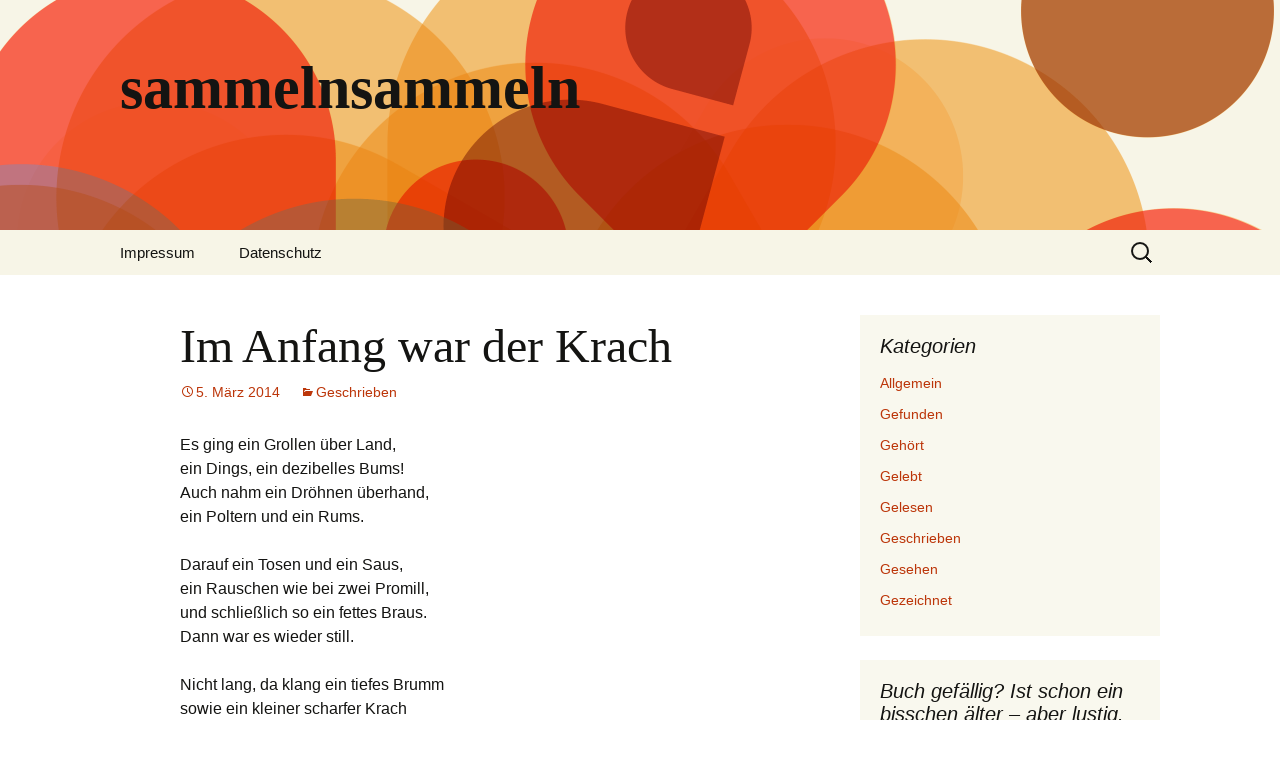

--- FILE ---
content_type: text/html; charset=UTF-8
request_url: https://www.sammelnsammeln.de/2014/03/05/im-anfang-war-der-krach/
body_size: 43744
content:
<!DOCTYPE html>
<!--[if IE 7]>
<html class="ie ie7" lang="de">
<![endif]-->
<!--[if IE 8]>
<html class="ie ie8" lang="de">
<![endif]-->
<!--[if !(IE 7) & !(IE 8)]><!-->
<html lang="de">
<!--<![endif]-->
<head>
	<meta charset="UTF-8">
	<meta name="viewport" content="width=device-width">
	<title>Im Anfang war der Krach | sammelnsammeln</title>
	<link rel="profile" href="https://gmpg.org/xfn/11">
	<link rel="pingback" href="https://www.sammelnsammeln.de/xmlrpc.php">
	<!--[if lt IE 9]>
	<script src="https://www.sammelnsammeln.de/wp-content/themes/twentythirteen/js/html5.js?ver=3.7.0"></script>
	<![endif]-->
	<meta name='robots' content='max-image-preview:large' />
	<style>img:is([sizes="auto" i], [sizes^="auto," i]) { contain-intrinsic-size: 3000px 1500px }</style>
	

<link rel="alternate" type="application/rss+xml" title="sammelnsammeln &raquo; Feed" href="https://www.sammelnsammeln.de/feed/" />
<link rel="alternate" type="application/rss+xml" title="sammelnsammeln &raquo; Kommentar-Feed" href="https://www.sammelnsammeln.de/comments/feed/" />
<link rel="alternate" type="application/rss+xml" title="sammelnsammeln &raquo; Kommentar-Feed zu Im Anfang war der Krach" href="https://www.sammelnsammeln.de/2014/03/05/im-anfang-war-der-krach/feed/" />
<script>
window._wpemojiSettings = {"baseUrl":"https:\/\/s.w.org\/images\/core\/emoji\/15.0.3\/72x72\/","ext":".png","svgUrl":"https:\/\/s.w.org\/images\/core\/emoji\/15.0.3\/svg\/","svgExt":".svg","source":{"concatemoji":"https:\/\/www.sammelnsammeln.de\/wp-includes\/js\/wp-emoji-release.min.js?ver=6.7.4"}};
/*! This file is auto-generated */
!function(i,n){var o,s,e;function c(e){try{var t={supportTests:e,timestamp:(new Date).valueOf()};sessionStorage.setItem(o,JSON.stringify(t))}catch(e){}}function p(e,t,n){e.clearRect(0,0,e.canvas.width,e.canvas.height),e.fillText(t,0,0);var t=new Uint32Array(e.getImageData(0,0,e.canvas.width,e.canvas.height).data),r=(e.clearRect(0,0,e.canvas.width,e.canvas.height),e.fillText(n,0,0),new Uint32Array(e.getImageData(0,0,e.canvas.width,e.canvas.height).data));return t.every(function(e,t){return e===r[t]})}function u(e,t,n){switch(t){case"flag":return n(e,"\ud83c\udff3\ufe0f\u200d\u26a7\ufe0f","\ud83c\udff3\ufe0f\u200b\u26a7\ufe0f")?!1:!n(e,"\ud83c\uddfa\ud83c\uddf3","\ud83c\uddfa\u200b\ud83c\uddf3")&&!n(e,"\ud83c\udff4\udb40\udc67\udb40\udc62\udb40\udc65\udb40\udc6e\udb40\udc67\udb40\udc7f","\ud83c\udff4\u200b\udb40\udc67\u200b\udb40\udc62\u200b\udb40\udc65\u200b\udb40\udc6e\u200b\udb40\udc67\u200b\udb40\udc7f");case"emoji":return!n(e,"\ud83d\udc26\u200d\u2b1b","\ud83d\udc26\u200b\u2b1b")}return!1}function f(e,t,n){var r="undefined"!=typeof WorkerGlobalScope&&self instanceof WorkerGlobalScope?new OffscreenCanvas(300,150):i.createElement("canvas"),a=r.getContext("2d",{willReadFrequently:!0}),o=(a.textBaseline="top",a.font="600 32px Arial",{});return e.forEach(function(e){o[e]=t(a,e,n)}),o}function t(e){var t=i.createElement("script");t.src=e,t.defer=!0,i.head.appendChild(t)}"undefined"!=typeof Promise&&(o="wpEmojiSettingsSupports",s=["flag","emoji"],n.supports={everything:!0,everythingExceptFlag:!0},e=new Promise(function(e){i.addEventListener("DOMContentLoaded",e,{once:!0})}),new Promise(function(t){var n=function(){try{var e=JSON.parse(sessionStorage.getItem(o));if("object"==typeof e&&"number"==typeof e.timestamp&&(new Date).valueOf()<e.timestamp+604800&&"object"==typeof e.supportTests)return e.supportTests}catch(e){}return null}();if(!n){if("undefined"!=typeof Worker&&"undefined"!=typeof OffscreenCanvas&&"undefined"!=typeof URL&&URL.createObjectURL&&"undefined"!=typeof Blob)try{var e="postMessage("+f.toString()+"("+[JSON.stringify(s),u.toString(),p.toString()].join(",")+"));",r=new Blob([e],{type:"text/javascript"}),a=new Worker(URL.createObjectURL(r),{name:"wpTestEmojiSupports"});return void(a.onmessage=function(e){c(n=e.data),a.terminate(),t(n)})}catch(e){}c(n=f(s,u,p))}t(n)}).then(function(e){for(var t in e)n.supports[t]=e[t],n.supports.everything=n.supports.everything&&n.supports[t],"flag"!==t&&(n.supports.everythingExceptFlag=n.supports.everythingExceptFlag&&n.supports[t]);n.supports.everythingExceptFlag=n.supports.everythingExceptFlag&&!n.supports.flag,n.DOMReady=!1,n.readyCallback=function(){n.DOMReady=!0}}).then(function(){return e}).then(function(){var e;n.supports.everything||(n.readyCallback(),(e=n.source||{}).concatemoji?t(e.concatemoji):e.wpemoji&&e.twemoji&&(t(e.twemoji),t(e.wpemoji)))}))}((window,document),window._wpemojiSettings);
</script>
<style id='wp-emoji-styles-inline-css'>

	img.wp-smiley, img.emoji {
		display: inline !important;
		border: none !important;
		box-shadow: none !important;
		height: 1em !important;
		width: 1em !important;
		margin: 0 0.07em !important;
		vertical-align: -0.1em !important;
		background: none !important;
		padding: 0 !important;
	}
</style>
<link rel='stylesheet' id='wp-block-library-css' href='https://www.sammelnsammeln.de/wp-includes/css/dist/block-library/style.min.css?ver=6.7.4' media='all' />
<style id='wp-block-library-theme-inline-css'>
.wp-block-audio :where(figcaption){color:#555;font-size:13px;text-align:center}.is-dark-theme .wp-block-audio :where(figcaption){color:#ffffffa6}.wp-block-audio{margin:0 0 1em}.wp-block-code{border:1px solid #ccc;border-radius:4px;font-family:Menlo,Consolas,monaco,monospace;padding:.8em 1em}.wp-block-embed :where(figcaption){color:#555;font-size:13px;text-align:center}.is-dark-theme .wp-block-embed :where(figcaption){color:#ffffffa6}.wp-block-embed{margin:0 0 1em}.blocks-gallery-caption{color:#555;font-size:13px;text-align:center}.is-dark-theme .blocks-gallery-caption{color:#ffffffa6}:root :where(.wp-block-image figcaption){color:#555;font-size:13px;text-align:center}.is-dark-theme :root :where(.wp-block-image figcaption){color:#ffffffa6}.wp-block-image{margin:0 0 1em}.wp-block-pullquote{border-bottom:4px solid;border-top:4px solid;color:currentColor;margin-bottom:1.75em}.wp-block-pullquote cite,.wp-block-pullquote footer,.wp-block-pullquote__citation{color:currentColor;font-size:.8125em;font-style:normal;text-transform:uppercase}.wp-block-quote{border-left:.25em solid;margin:0 0 1.75em;padding-left:1em}.wp-block-quote cite,.wp-block-quote footer{color:currentColor;font-size:.8125em;font-style:normal;position:relative}.wp-block-quote:where(.has-text-align-right){border-left:none;border-right:.25em solid;padding-left:0;padding-right:1em}.wp-block-quote:where(.has-text-align-center){border:none;padding-left:0}.wp-block-quote.is-large,.wp-block-quote.is-style-large,.wp-block-quote:where(.is-style-plain){border:none}.wp-block-search .wp-block-search__label{font-weight:700}.wp-block-search__button{border:1px solid #ccc;padding:.375em .625em}:where(.wp-block-group.has-background){padding:1.25em 2.375em}.wp-block-separator.has-css-opacity{opacity:.4}.wp-block-separator{border:none;border-bottom:2px solid;margin-left:auto;margin-right:auto}.wp-block-separator.has-alpha-channel-opacity{opacity:1}.wp-block-separator:not(.is-style-wide):not(.is-style-dots){width:100px}.wp-block-separator.has-background:not(.is-style-dots){border-bottom:none;height:1px}.wp-block-separator.has-background:not(.is-style-wide):not(.is-style-dots){height:2px}.wp-block-table{margin:0 0 1em}.wp-block-table td,.wp-block-table th{word-break:normal}.wp-block-table :where(figcaption){color:#555;font-size:13px;text-align:center}.is-dark-theme .wp-block-table :where(figcaption){color:#ffffffa6}.wp-block-video :where(figcaption){color:#555;font-size:13px;text-align:center}.is-dark-theme .wp-block-video :where(figcaption){color:#ffffffa6}.wp-block-video{margin:0 0 1em}:root :where(.wp-block-template-part.has-background){margin-bottom:0;margin-top:0;padding:1.25em 2.375em}
</style>
<style id='classic-theme-styles-inline-css'>
/*! This file is auto-generated */
.wp-block-button__link{color:#fff;background-color:#32373c;border-radius:9999px;box-shadow:none;text-decoration:none;padding:calc(.667em + 2px) calc(1.333em + 2px);font-size:1.125em}.wp-block-file__button{background:#32373c;color:#fff;text-decoration:none}
</style>
<style id='global-styles-inline-css'>
:root{--wp--preset--aspect-ratio--square: 1;--wp--preset--aspect-ratio--4-3: 4/3;--wp--preset--aspect-ratio--3-4: 3/4;--wp--preset--aspect-ratio--3-2: 3/2;--wp--preset--aspect-ratio--2-3: 2/3;--wp--preset--aspect-ratio--16-9: 16/9;--wp--preset--aspect-ratio--9-16: 9/16;--wp--preset--color--black: #000000;--wp--preset--color--cyan-bluish-gray: #abb8c3;--wp--preset--color--white: #fff;--wp--preset--color--pale-pink: #f78da7;--wp--preset--color--vivid-red: #cf2e2e;--wp--preset--color--luminous-vivid-orange: #ff6900;--wp--preset--color--luminous-vivid-amber: #fcb900;--wp--preset--color--light-green-cyan: #7bdcb5;--wp--preset--color--vivid-green-cyan: #00d084;--wp--preset--color--pale-cyan-blue: #8ed1fc;--wp--preset--color--vivid-cyan-blue: #0693e3;--wp--preset--color--vivid-purple: #9b51e0;--wp--preset--color--dark-gray: #141412;--wp--preset--color--red: #bc360a;--wp--preset--color--medium-orange: #db572f;--wp--preset--color--light-orange: #ea9629;--wp--preset--color--yellow: #fbca3c;--wp--preset--color--dark-brown: #220e10;--wp--preset--color--medium-brown: #722d19;--wp--preset--color--light-brown: #eadaa6;--wp--preset--color--beige: #e8e5ce;--wp--preset--color--off-white: #f7f5e7;--wp--preset--gradient--vivid-cyan-blue-to-vivid-purple: linear-gradient(135deg,rgba(6,147,227,1) 0%,rgb(155,81,224) 100%);--wp--preset--gradient--light-green-cyan-to-vivid-green-cyan: linear-gradient(135deg,rgb(122,220,180) 0%,rgb(0,208,130) 100%);--wp--preset--gradient--luminous-vivid-amber-to-luminous-vivid-orange: linear-gradient(135deg,rgba(252,185,0,1) 0%,rgba(255,105,0,1) 100%);--wp--preset--gradient--luminous-vivid-orange-to-vivid-red: linear-gradient(135deg,rgba(255,105,0,1) 0%,rgb(207,46,46) 100%);--wp--preset--gradient--very-light-gray-to-cyan-bluish-gray: linear-gradient(135deg,rgb(238,238,238) 0%,rgb(169,184,195) 100%);--wp--preset--gradient--cool-to-warm-spectrum: linear-gradient(135deg,rgb(74,234,220) 0%,rgb(151,120,209) 20%,rgb(207,42,186) 40%,rgb(238,44,130) 60%,rgb(251,105,98) 80%,rgb(254,248,76) 100%);--wp--preset--gradient--blush-light-purple: linear-gradient(135deg,rgb(255,206,236) 0%,rgb(152,150,240) 100%);--wp--preset--gradient--blush-bordeaux: linear-gradient(135deg,rgb(254,205,165) 0%,rgb(254,45,45) 50%,rgb(107,0,62) 100%);--wp--preset--gradient--luminous-dusk: linear-gradient(135deg,rgb(255,203,112) 0%,rgb(199,81,192) 50%,rgb(65,88,208) 100%);--wp--preset--gradient--pale-ocean: linear-gradient(135deg,rgb(255,245,203) 0%,rgb(182,227,212) 50%,rgb(51,167,181) 100%);--wp--preset--gradient--electric-grass: linear-gradient(135deg,rgb(202,248,128) 0%,rgb(113,206,126) 100%);--wp--preset--gradient--midnight: linear-gradient(135deg,rgb(2,3,129) 0%,rgb(40,116,252) 100%);--wp--preset--gradient--autumn-brown: linear-gradient(135deg, rgba(226,45,15,1) 0%, rgba(158,25,13,1) 100%);--wp--preset--gradient--sunset-yellow: linear-gradient(135deg, rgba(233,139,41,1) 0%, rgba(238,179,95,1) 100%);--wp--preset--gradient--light-sky: linear-gradient(135deg,rgba(228,228,228,1.0) 0%,rgba(208,225,252,1.0) 100%);--wp--preset--gradient--dark-sky: linear-gradient(135deg,rgba(0,0,0,1.0) 0%,rgba(56,61,69,1.0) 100%);--wp--preset--font-size--small: 13px;--wp--preset--font-size--medium: 20px;--wp--preset--font-size--large: 36px;--wp--preset--font-size--x-large: 42px;--wp--preset--spacing--20: 0.44rem;--wp--preset--spacing--30: 0.67rem;--wp--preset--spacing--40: 1rem;--wp--preset--spacing--50: 1.5rem;--wp--preset--spacing--60: 2.25rem;--wp--preset--spacing--70: 3.38rem;--wp--preset--spacing--80: 5.06rem;--wp--preset--shadow--natural: 6px 6px 9px rgba(0, 0, 0, 0.2);--wp--preset--shadow--deep: 12px 12px 50px rgba(0, 0, 0, 0.4);--wp--preset--shadow--sharp: 6px 6px 0px rgba(0, 0, 0, 0.2);--wp--preset--shadow--outlined: 6px 6px 0px -3px rgba(255, 255, 255, 1), 6px 6px rgba(0, 0, 0, 1);--wp--preset--shadow--crisp: 6px 6px 0px rgba(0, 0, 0, 1);}:where(.is-layout-flex){gap: 0.5em;}:where(.is-layout-grid){gap: 0.5em;}body .is-layout-flex{display: flex;}.is-layout-flex{flex-wrap: wrap;align-items: center;}.is-layout-flex > :is(*, div){margin: 0;}body .is-layout-grid{display: grid;}.is-layout-grid > :is(*, div){margin: 0;}:where(.wp-block-columns.is-layout-flex){gap: 2em;}:where(.wp-block-columns.is-layout-grid){gap: 2em;}:where(.wp-block-post-template.is-layout-flex){gap: 1.25em;}:where(.wp-block-post-template.is-layout-grid){gap: 1.25em;}.has-black-color{color: var(--wp--preset--color--black) !important;}.has-cyan-bluish-gray-color{color: var(--wp--preset--color--cyan-bluish-gray) !important;}.has-white-color{color: var(--wp--preset--color--white) !important;}.has-pale-pink-color{color: var(--wp--preset--color--pale-pink) !important;}.has-vivid-red-color{color: var(--wp--preset--color--vivid-red) !important;}.has-luminous-vivid-orange-color{color: var(--wp--preset--color--luminous-vivid-orange) !important;}.has-luminous-vivid-amber-color{color: var(--wp--preset--color--luminous-vivid-amber) !important;}.has-light-green-cyan-color{color: var(--wp--preset--color--light-green-cyan) !important;}.has-vivid-green-cyan-color{color: var(--wp--preset--color--vivid-green-cyan) !important;}.has-pale-cyan-blue-color{color: var(--wp--preset--color--pale-cyan-blue) !important;}.has-vivid-cyan-blue-color{color: var(--wp--preset--color--vivid-cyan-blue) !important;}.has-vivid-purple-color{color: var(--wp--preset--color--vivid-purple) !important;}.has-black-background-color{background-color: var(--wp--preset--color--black) !important;}.has-cyan-bluish-gray-background-color{background-color: var(--wp--preset--color--cyan-bluish-gray) !important;}.has-white-background-color{background-color: var(--wp--preset--color--white) !important;}.has-pale-pink-background-color{background-color: var(--wp--preset--color--pale-pink) !important;}.has-vivid-red-background-color{background-color: var(--wp--preset--color--vivid-red) !important;}.has-luminous-vivid-orange-background-color{background-color: var(--wp--preset--color--luminous-vivid-orange) !important;}.has-luminous-vivid-amber-background-color{background-color: var(--wp--preset--color--luminous-vivid-amber) !important;}.has-light-green-cyan-background-color{background-color: var(--wp--preset--color--light-green-cyan) !important;}.has-vivid-green-cyan-background-color{background-color: var(--wp--preset--color--vivid-green-cyan) !important;}.has-pale-cyan-blue-background-color{background-color: var(--wp--preset--color--pale-cyan-blue) !important;}.has-vivid-cyan-blue-background-color{background-color: var(--wp--preset--color--vivid-cyan-blue) !important;}.has-vivid-purple-background-color{background-color: var(--wp--preset--color--vivid-purple) !important;}.has-black-border-color{border-color: var(--wp--preset--color--black) !important;}.has-cyan-bluish-gray-border-color{border-color: var(--wp--preset--color--cyan-bluish-gray) !important;}.has-white-border-color{border-color: var(--wp--preset--color--white) !important;}.has-pale-pink-border-color{border-color: var(--wp--preset--color--pale-pink) !important;}.has-vivid-red-border-color{border-color: var(--wp--preset--color--vivid-red) !important;}.has-luminous-vivid-orange-border-color{border-color: var(--wp--preset--color--luminous-vivid-orange) !important;}.has-luminous-vivid-amber-border-color{border-color: var(--wp--preset--color--luminous-vivid-amber) !important;}.has-light-green-cyan-border-color{border-color: var(--wp--preset--color--light-green-cyan) !important;}.has-vivid-green-cyan-border-color{border-color: var(--wp--preset--color--vivid-green-cyan) !important;}.has-pale-cyan-blue-border-color{border-color: var(--wp--preset--color--pale-cyan-blue) !important;}.has-vivid-cyan-blue-border-color{border-color: var(--wp--preset--color--vivid-cyan-blue) !important;}.has-vivid-purple-border-color{border-color: var(--wp--preset--color--vivid-purple) !important;}.has-vivid-cyan-blue-to-vivid-purple-gradient-background{background: var(--wp--preset--gradient--vivid-cyan-blue-to-vivid-purple) !important;}.has-light-green-cyan-to-vivid-green-cyan-gradient-background{background: var(--wp--preset--gradient--light-green-cyan-to-vivid-green-cyan) !important;}.has-luminous-vivid-amber-to-luminous-vivid-orange-gradient-background{background: var(--wp--preset--gradient--luminous-vivid-amber-to-luminous-vivid-orange) !important;}.has-luminous-vivid-orange-to-vivid-red-gradient-background{background: var(--wp--preset--gradient--luminous-vivid-orange-to-vivid-red) !important;}.has-very-light-gray-to-cyan-bluish-gray-gradient-background{background: var(--wp--preset--gradient--very-light-gray-to-cyan-bluish-gray) !important;}.has-cool-to-warm-spectrum-gradient-background{background: var(--wp--preset--gradient--cool-to-warm-spectrum) !important;}.has-blush-light-purple-gradient-background{background: var(--wp--preset--gradient--blush-light-purple) !important;}.has-blush-bordeaux-gradient-background{background: var(--wp--preset--gradient--blush-bordeaux) !important;}.has-luminous-dusk-gradient-background{background: var(--wp--preset--gradient--luminous-dusk) !important;}.has-pale-ocean-gradient-background{background: var(--wp--preset--gradient--pale-ocean) !important;}.has-electric-grass-gradient-background{background: var(--wp--preset--gradient--electric-grass) !important;}.has-midnight-gradient-background{background: var(--wp--preset--gradient--midnight) !important;}.has-small-font-size{font-size: var(--wp--preset--font-size--small) !important;}.has-medium-font-size{font-size: var(--wp--preset--font-size--medium) !important;}.has-large-font-size{font-size: var(--wp--preset--font-size--large) !important;}.has-x-large-font-size{font-size: var(--wp--preset--font-size--x-large) !important;}
:where(.wp-block-post-template.is-layout-flex){gap: 1.25em;}:where(.wp-block-post-template.is-layout-grid){gap: 1.25em;}
:where(.wp-block-columns.is-layout-flex){gap: 2em;}:where(.wp-block-columns.is-layout-grid){gap: 2em;}
:root :where(.wp-block-pullquote){font-size: 1.5em;line-height: 1.6;}
</style>
<link rel='stylesheet' id='twentythirteen-fonts-css' href='//www.sammelnsammeln.de/wp-content/uploads/omgf/twentythirteen-fonts/twentythirteen-fonts.css?ver=1668601787' media='all' />
<link rel='stylesheet' id='genericons-css' href='https://www.sammelnsammeln.de/wp-content/themes/twentythirteen/genericons/genericons.css?ver=3.0.3' media='all' />
<link rel='stylesheet' id='twentythirteen-style-css' href='https://www.sammelnsammeln.de/wp-content/themes/twentythirteen/style.css?ver=20221101' media='all' />
<link rel='stylesheet' id='twentythirteen-block-style-css' href='https://www.sammelnsammeln.de/wp-content/themes/twentythirteen/css/blocks.css?ver=20210622' media='all' />
<!--[if lt IE 9]>
<link rel='stylesheet' id='twentythirteen-ie-css' href='https://www.sammelnsammeln.de/wp-content/themes/twentythirteen/css/ie.css?ver=20150214' media='all' />
<![endif]-->
<script src="https://www.sammelnsammeln.de/wp-includes/js/jquery/jquery.min.js?ver=3.7.1" id="jquery-core-js"></script>
<script src="https://www.sammelnsammeln.de/wp-includes/js/jquery/jquery-migrate.min.js?ver=3.4.1" id="jquery-migrate-js"></script>
<link rel="https://api.w.org/" href="https://www.sammelnsammeln.de/wp-json/" /><link rel="alternate" title="JSON" type="application/json" href="https://www.sammelnsammeln.de/wp-json/wp/v2/posts/4476" /><link rel="EditURI" type="application/rsd+xml" title="RSD" href="https://www.sammelnsammeln.de/xmlrpc.php?rsd" />
<meta name="generator" content="WordPress 6.7.4" />
<link rel="canonical" href="https://www.sammelnsammeln.de/2014/03/05/im-anfang-war-der-krach/" />
<link rel='shortlink' href='https://www.sammelnsammeln.de/?p=4476' />
<link rel="alternate" title="oEmbed (JSON)" type="application/json+oembed" href="https://www.sammelnsammeln.de/wp-json/oembed/1.0/embed?url=https%3A%2F%2Fwww.sammelnsammeln.de%2F2014%2F03%2F05%2Fim-anfang-war-der-krach%2F" />
<link rel="alternate" title="oEmbed (XML)" type="text/xml+oembed" href="https://www.sammelnsammeln.de/wp-json/oembed/1.0/embed?url=https%3A%2F%2Fwww.sammelnsammeln.de%2F2014%2F03%2F05%2Fim-anfang-war-der-krach%2F&#038;format=xml" />
<style>.recentcomments a{display:inline !important;padding:0 !important;margin:0 !important;}</style>	<style type="text/css" id="twentythirteen-header-css">
		.site-header {
		background: url(https://www.sammelnsammeln.de/wp-content/themes/twentythirteen/images/headers/circle.png) no-repeat scroll top;
		background-size: 1600px auto;
	}
	@media (max-width: 767px) {
		.site-header {
			background-size: 768px auto;
		}
	}
	@media (max-width: 359px) {
		.site-header {
			background-size: 360px auto;
		}
	}
			</style>
	</head>

<body class="post-template-default single single-post postid-4476 single-format-standard wp-embed-responsive single-author sidebar">
		<div id="page" class="hfeed site">
		<header id="masthead" class="site-header">
			<a class="home-link" href="https://www.sammelnsammeln.de/" title="sammelnsammeln" rel="home">
				<h1 class="site-title">sammelnsammeln</h1>
				<h2 class="site-description"></h2>
			</a>

			<div id="navbar" class="navbar">
				<nav id="site-navigation" class="navigation main-navigation">
					<button class="menu-toggle">Menü</button>
					<a class="screen-reader-text skip-link" href="#content" title="Zum Inhalt springen">Zum Inhalt springen</a>
					<div id="primary-menu" class="nav-menu"><ul>
<li class="page_item page-item-9"><a href="https://www.sammelnsammeln.de/eine-seite/">Impressum</a></li>
<li class="page_item page-item-5313"><a href="https://www.sammelnsammeln.de/datenschutzerklaerung/">Datenschutz</a></li>
</ul></div>
					<form role="search" method="get" class="search-form" action="https://www.sammelnsammeln.de/">
				<label>
					<span class="screen-reader-text">Suche nach:</span>
					<input type="search" class="search-field" placeholder="Suchen …" value="" name="s" />
				</label>
				<input type="submit" class="search-submit" value="Suchen" />
			</form>				</nav><!-- #site-navigation -->
			</div><!-- #navbar -->
		</header><!-- #masthead -->

		<div id="main" class="site-main">

	<div id="primary" class="content-area">
		<div id="content" class="site-content" role="main">

			
				
<article id="post-4476" class="post-4476 post type-post status-publish format-standard hentry category-geschrieben">
	<header class="entry-header">
		
				<h1 class="entry-title">Im Anfang war der Krach</h1>
		
		<div class="entry-meta">
			<span class="date"><a href="https://www.sammelnsammeln.de/2014/03/05/im-anfang-war-der-krach/" title="Permalink zu Im Anfang war der Krach" rel="bookmark"><time class="entry-date" datetime="2014-03-05T14:25:19+01:00">5. März 2014</time></a></span><span class="categories-links"><a href="https://www.sammelnsammeln.de/category/geschrieben/" rel="category tag">Geschrieben</a></span><span class="author vcard"><a class="url fn n" href="https://www.sammelnsammeln.de/author/panne/" title="Alle Beiträge von panne anzeigen" rel="author">panne</a></span>					</div><!-- .entry-meta -->
	</header><!-- .entry-header -->

		<div class="entry-content">
		<p>Es ging ein Grollen über Land,<br />
ein Dings, ein dezibelles Bums!<br />
Auch nahm ein Dröhnen überhand,<br />
ein Poltern und ein Rums.</p>
<p>Darauf ein Tosen und ein Saus,<br />
ein Rauschen wie bei zwei Promill,<br />
und schließlich so ein fettes Braus.<br />
Dann war es wieder still.</p>
<p>Nicht lang, da klang ein tiefes Brumm<br />
sowie ein kleiner scharfer Krach<br />
von rechts. Von links kam ein Gesumm,<br />
ein wimmernd Weh und Ach.</p>
<p>Von irgendwo drang auch ein Lärm,<br />
so eine Art helles Gebrüll.<br />
Rumoren aus dem Weltgedärm,<br />
ein kakophoner Müll.</p>
<p>All diesem Tosen, Brüllen, Schrein,<br />
dem fühlt ich mich gewachsen.<br />
Die wirklich große Höllenpein<br />
war dieses leise Knacksen</p>
<p>kurz vor der Ruhe vor dem Sturm.<br />
Da barst mir fast das Trommelfell.<br />
Das riss durch Mark und Hosenwurm,<br />
dann ging es ziemlich schnell:</p>
<p>Es schwurbelte ein Trallala<br />
und Klimperei so grell wie nie,<br />
ich wachte auf, erschrak, und sah:<br />
Ich schlief dem Urknall vis-à-vis!</p>
	</div><!-- .entry-content -->
	
	<footer class="entry-meta">
		
			</footer><!-- .entry-meta -->
</article><!-- #post -->
						<nav class="navigation post-navigation">
		<h1 class="screen-reader-text">Beitrags-Navigation</h1>
		<div class="nav-links">

			<a href="https://www.sammelnsammeln.de/2014/03/04/winteroffensive/" rel="prev"><span class="meta-nav">&larr;</span> Winteroffensive</a>			<a href="https://www.sammelnsammeln.de/2014/03/07/versuch-gott-zum-lachen-zu-bringen/" rel="next">Versuch, Gott zum Lachen zu bringen <span class="meta-nav">&rarr;</span></a>
		</div><!-- .nav-links -->
	</nav><!-- .navigation -->
						
<div id="comments" class="comments-area">

	
		<div id="respond" class="comment-respond">
		<h3 id="reply-title" class="comment-reply-title">Schreibe einen Kommentar <small><a rel="nofollow" id="cancel-comment-reply-link" href="/2014/03/05/im-anfang-war-der-krach/#respond" style="display:none;">Antwort abbrechen</a></small></h3><form action="https://www.sammelnsammeln.de/wp-comments-post.php" method="post" id="commentform" class="comment-form" novalidate><p class="comment-notes"><span id="email-notes">Deine E-Mail-Adresse wird nicht veröffentlicht.</span> <span class="required-field-message">Erforderliche Felder sind mit <span class="required">*</span> markiert</span></p><p class="comment-form-comment"><label for="comment">Kommentar <span class="required">*</span></label> <textarea autocomplete="new-password"  id="aa9e173c1d"  name="aa9e173c1d"   cols="45" rows="8" maxlength="65525" required></textarea><textarea id="comment" aria-label="hp-comment" aria-hidden="true" name="comment" autocomplete="new-password" style="padding:0 !important;clip:rect(1px, 1px, 1px, 1px) !important;position:absolute !important;white-space:nowrap !important;height:1px !important;width:1px !important;overflow:hidden !important;" tabindex="-1"></textarea><script data-noptimize>document.getElementById("comment").setAttribute( "id", "abc80b48ad86382423655ab54170500f" );document.getElementById("aa9e173c1d").setAttribute( "id", "comment" );</script></p><p class="comment-form-author"><label for="author">Name <span class="required">*</span></label> <input id="author" name="author" type="text" value="" size="30" maxlength="245" autocomplete="name" required /></p>
<p class="comment-form-email"><label for="email">E-Mail-Adresse <span class="required">*</span></label> <input id="email" name="email" type="email" value="" size="30" maxlength="100" aria-describedby="email-notes" autocomplete="email" required /></p>
<p class="comment-form-url"><label for="url">Website</label> <input id="url" name="url" type="url" value="" size="30" maxlength="200" autocomplete="url" /></p>
<p class="comment-form-cookies-consent"><input id="wp-comment-cookies-consent" name="wp-comment-cookies-consent" type="checkbox" value="yes" /> <label for="wp-comment-cookies-consent">Meinen Namen, meine E-Mail-Adresse und meine Website in diesem Browser für die nächste Kommentierung speichern.</label></p>
<p class="form-submit"><input name="submit" type="submit" id="submit" class="submit" value="Kommentar abschicken" /> <input type='hidden' name='comment_post_ID' value='4476' id='comment_post_ID' />
<input type='hidden' name='comment_parent' id='comment_parent' value='0' />
</p></form>	</div><!-- #respond -->
	
</div><!-- #comments -->

			
		</div><!-- #content -->
	</div><!-- #primary -->

	<div id="tertiary" class="sidebar-container" role="complementary">
		<div class="sidebar-inner">
			<div class="widget-area">
				<aside id="categories-3" class="widget widget_categories"><h3 class="widget-title">Kategorien</h3><nav aria-label="Kategorien">
			<ul>
					<li class="cat-item cat-item-1"><a href="https://www.sammelnsammeln.de/category/allgemein/">Allgemein</a>
</li>
	<li class="cat-item cat-item-2"><a href="https://www.sammelnsammeln.de/category/gefunden/">Gefunden</a>
</li>
	<li class="cat-item cat-item-3"><a href="https://www.sammelnsammeln.de/category/gehort/">Gehört</a>
</li>
	<li class="cat-item cat-item-5"><a href="https://www.sammelnsammeln.de/category/gelebt/">Gelebt</a>
</li>
	<li class="cat-item cat-item-6"><a href="https://www.sammelnsammeln.de/category/gelesen/">Gelesen</a>
</li>
	<li class="cat-item cat-item-7"><a href="https://www.sammelnsammeln.de/category/geschrieben/">Geschrieben</a>
</li>
	<li class="cat-item cat-item-8"><a href="https://www.sammelnsammeln.de/category/gesehen/">Gesehen</a>
</li>
	<li class="cat-item cat-item-9"><a href="https://www.sammelnsammeln.de/category/gezeichnet/">Gezeichnet</a>
</li>
			</ul>

			</nav></aside><aside id="custom_html-2" class="widget_text widget widget_custom_html"><h3 class="widget-title">Buch gefällig? Ist schon ein bisschen älter – aber lustig. Und mit Foto-Geschichte in Farbe!</h3><div class="textwidget custom-html-widget"><div id="bodShopWidget_01220588" class="bodShopWidget"></div>
<script type="text/javascript">if(typeof checkLibExist == "undefined"){var script = document.createElement("script");script.src ="//www.bod.de/public/js/bod/shopWidget.min.js?123";script.type = "text/javascript";document.head.appendChild(script);var checkLibExist = true;} if(typeof books === "undefined") var books=[];books.push({"objID":"01220588","swKey":"69f013af58c3a7aeec14aa860507f17f","type":"print","size":"small","font":"nonSerif","shadow":false,"contour":true,"coverContour":true,"fontColor":"#000000","contourColor":"#000000","shadowBtn":false,"contourBtn":false,"bgColor":"#ffffff","btnFontColor":"#ffffff","btnColor":"#e84e0f","btnContourColor":"#e84e0f","shop":"","bookSampleLinkText":"Jetzt probelesen","descriptionTitle":"Beschreibung","mandantShopUrl":"https://www.bod.de/buchshop","btnText":"ZUM BoD BUCHSHOP","errMsg1Obj":"Dieser Titel ist leider<br>nicht länger vefügbar.","errMsg2Obj":"Aber im BoD-Buchshop gibt es viele weitere spannende Titel zu entdecken!","errMsg1Server":"Dieser Titel ist derzeit<br>leider nicht verfügbar.","errMsg2Server":"Bitte versuchen Sie es<br>später noch einmal.","errMsg3Server":"TITEL DERZEIT NICHT VERFÜGBAR"});</script></div></aside><aside id="recent-comments-3" class="widget widget_recent_comments"><h3 class="widget-title">Letzte Kommentare</h3><nav aria-label="Letzte Kommentare"><ul id="recentcomments"><li class="recentcomments"><span class="comment-author-link">Holger</span> bei <a href="https://www.sammelnsammeln.de/2020/11/23/lob-des-landmanns/#comment-1120">Lob des Landmanns</a></li><li class="recentcomments"><span class="comment-author-link">Peter P. Neuhaus</span> bei <a href="https://www.sammelnsammeln.de/2019/02/16/europa-ist-im-endreim-doppelt-schoen/#comment-719">Europa ist im Endreim doppelt schön</a></li><li class="recentcomments"><span class="comment-author-link">Peter Kruse</span> bei <a href="https://www.sammelnsammeln.de/2019/02/16/europa-ist-im-endreim-doppelt-schoen/#comment-718">Europa ist im Endreim doppelt schön</a></li><li class="recentcomments"><span class="comment-author-link">Cathy</span> bei <a href="https://www.sammelnsammeln.de/2017/06/06/come-in-and-find-out/#comment-708">Come in and find out</a></li><li class="recentcomments"><span class="comment-author-link"><a href="http://burg-augenglas.org/hof_2009/IMAG0076.JPG" class="url" rel="ugc external nofollow">frater mosses zu lobdenberg</a></span> bei <a href="https://www.sammelnsammeln.de/2016/12/29/alles-kann-durch-kaffee-verbessert-werden/#comment-707">Alles kann durch Kaffee verbessert werden</a></li></ul></nav></aside><aside id="archives-3" class="widget widget_archive"><h3 class="widget-title">Archive</h3>		<label class="screen-reader-text" for="archives-dropdown-3">Archive</label>
		<select id="archives-dropdown-3" name="archive-dropdown">
			
			<option value="">Monat auswählen</option>
				<option value='https://www.sammelnsammeln.de/2025/02/'> Februar 2025 </option>
	<option value='https://www.sammelnsammeln.de/2024/03/'> März 2024 </option>
	<option value='https://www.sammelnsammeln.de/2022/12/'> Dezember 2022 </option>
	<option value='https://www.sammelnsammeln.de/2022/10/'> Oktober 2022 </option>
	<option value='https://www.sammelnsammeln.de/2022/06/'> Juni 2022 </option>
	<option value='https://www.sammelnsammeln.de/2020/11/'> November 2020 </option>
	<option value='https://www.sammelnsammeln.de/2020/08/'> August 2020 </option>
	<option value='https://www.sammelnsammeln.de/2020/06/'> Juni 2020 </option>
	<option value='https://www.sammelnsammeln.de/2020/02/'> Februar 2020 </option>
	<option value='https://www.sammelnsammeln.de/2019/12/'> Dezember 2019 </option>
	<option value='https://www.sammelnsammeln.de/2019/09/'> September 2019 </option>
	<option value='https://www.sammelnsammeln.de/2019/08/'> August 2019 </option>
	<option value='https://www.sammelnsammeln.de/2019/07/'> Juli 2019 </option>
	<option value='https://www.sammelnsammeln.de/2019/02/'> Februar 2019 </option>
	<option value='https://www.sammelnsammeln.de/2018/10/'> Oktober 2018 </option>
	<option value='https://www.sammelnsammeln.de/2018/09/'> September 2018 </option>
	<option value='https://www.sammelnsammeln.de/2018/06/'> Juni 2018 </option>
	<option value='https://www.sammelnsammeln.de/2018/05/'> Mai 2018 </option>
	<option value='https://www.sammelnsammeln.de/2018/04/'> April 2018 </option>
	<option value='https://www.sammelnsammeln.de/2018/02/'> Februar 2018 </option>
	<option value='https://www.sammelnsammeln.de/2017/10/'> Oktober 2017 </option>
	<option value='https://www.sammelnsammeln.de/2017/09/'> September 2017 </option>
	<option value='https://www.sammelnsammeln.de/2017/08/'> August 2017 </option>
	<option value='https://www.sammelnsammeln.de/2017/06/'> Juni 2017 </option>
	<option value='https://www.sammelnsammeln.de/2017/02/'> Februar 2017 </option>
	<option value='https://www.sammelnsammeln.de/2017/01/'> Januar 2017 </option>
	<option value='https://www.sammelnsammeln.de/2016/12/'> Dezember 2016 </option>
	<option value='https://www.sammelnsammeln.de/2016/11/'> November 2016 </option>
	<option value='https://www.sammelnsammeln.de/2016/10/'> Oktober 2016 </option>
	<option value='https://www.sammelnsammeln.de/2016/09/'> September 2016 </option>
	<option value='https://www.sammelnsammeln.de/2016/08/'> August 2016 </option>
	<option value='https://www.sammelnsammeln.de/2016/07/'> Juli 2016 </option>
	<option value='https://www.sammelnsammeln.de/2016/06/'> Juni 2016 </option>
	<option value='https://www.sammelnsammeln.de/2016/05/'> Mai 2016 </option>
	<option value='https://www.sammelnsammeln.de/2016/04/'> April 2016 </option>
	<option value='https://www.sammelnsammeln.de/2016/03/'> März 2016 </option>
	<option value='https://www.sammelnsammeln.de/2016/02/'> Februar 2016 </option>
	<option value='https://www.sammelnsammeln.de/2016/01/'> Januar 2016 </option>
	<option value='https://www.sammelnsammeln.de/2015/12/'> Dezember 2015 </option>
	<option value='https://www.sammelnsammeln.de/2015/11/'> November 2015 </option>
	<option value='https://www.sammelnsammeln.de/2015/10/'> Oktober 2015 </option>
	<option value='https://www.sammelnsammeln.de/2015/09/'> September 2015 </option>
	<option value='https://www.sammelnsammeln.de/2015/08/'> August 2015 </option>
	<option value='https://www.sammelnsammeln.de/2015/07/'> Juli 2015 </option>
	<option value='https://www.sammelnsammeln.de/2015/06/'> Juni 2015 </option>
	<option value='https://www.sammelnsammeln.de/2015/05/'> Mai 2015 </option>
	<option value='https://www.sammelnsammeln.de/2015/04/'> April 2015 </option>
	<option value='https://www.sammelnsammeln.de/2015/03/'> März 2015 </option>
	<option value='https://www.sammelnsammeln.de/2015/02/'> Februar 2015 </option>
	<option value='https://www.sammelnsammeln.de/2015/01/'> Januar 2015 </option>
	<option value='https://www.sammelnsammeln.de/2014/12/'> Dezember 2014 </option>
	<option value='https://www.sammelnsammeln.de/2014/11/'> November 2014 </option>
	<option value='https://www.sammelnsammeln.de/2014/10/'> Oktober 2014 </option>
	<option value='https://www.sammelnsammeln.de/2014/09/'> September 2014 </option>
	<option value='https://www.sammelnsammeln.de/2014/08/'> August 2014 </option>
	<option value='https://www.sammelnsammeln.de/2014/07/'> Juli 2014 </option>
	<option value='https://www.sammelnsammeln.de/2014/06/'> Juni 2014 </option>
	<option value='https://www.sammelnsammeln.de/2014/05/'> Mai 2014 </option>
	<option value='https://www.sammelnsammeln.de/2014/04/'> April 2014 </option>
	<option value='https://www.sammelnsammeln.de/2014/03/'> März 2014 </option>
	<option value='https://www.sammelnsammeln.de/2014/02/'> Februar 2014 </option>
	<option value='https://www.sammelnsammeln.de/2014/01/'> Januar 2014 </option>
	<option value='https://www.sammelnsammeln.de/2013/12/'> Dezember 2013 </option>
	<option value='https://www.sammelnsammeln.de/2013/11/'> November 2013 </option>
	<option value='https://www.sammelnsammeln.de/2013/10/'> Oktober 2013 </option>
	<option value='https://www.sammelnsammeln.de/2013/09/'> September 2013 </option>
	<option value='https://www.sammelnsammeln.de/2013/08/'> August 2013 </option>
	<option value='https://www.sammelnsammeln.de/2013/07/'> Juli 2013 </option>
	<option value='https://www.sammelnsammeln.de/2013/06/'> Juni 2013 </option>
	<option value='https://www.sammelnsammeln.de/2013/05/'> Mai 2013 </option>
	<option value='https://www.sammelnsammeln.de/2013/04/'> April 2013 </option>
	<option value='https://www.sammelnsammeln.de/2013/03/'> März 2013 </option>
	<option value='https://www.sammelnsammeln.de/2013/02/'> Februar 2013 </option>
	<option value='https://www.sammelnsammeln.de/2013/01/'> Januar 2013 </option>
	<option value='https://www.sammelnsammeln.de/2012/12/'> Dezember 2012 </option>
	<option value='https://www.sammelnsammeln.de/2012/11/'> November 2012 </option>
	<option value='https://www.sammelnsammeln.de/2012/10/'> Oktober 2012 </option>
	<option value='https://www.sammelnsammeln.de/2012/09/'> September 2012 </option>
	<option value='https://www.sammelnsammeln.de/2012/08/'> August 2012 </option>
	<option value='https://www.sammelnsammeln.de/2012/07/'> Juli 2012 </option>
	<option value='https://www.sammelnsammeln.de/2012/06/'> Juni 2012 </option>
	<option value='https://www.sammelnsammeln.de/2012/05/'> Mai 2012 </option>
	<option value='https://www.sammelnsammeln.de/2012/04/'> April 2012 </option>
	<option value='https://www.sammelnsammeln.de/2012/03/'> März 2012 </option>
	<option value='https://www.sammelnsammeln.de/2012/02/'> Februar 2012 </option>
	<option value='https://www.sammelnsammeln.de/2012/01/'> Januar 2012 </option>
	<option value='https://www.sammelnsammeln.de/2011/12/'> Dezember 2011 </option>
	<option value='https://www.sammelnsammeln.de/2011/11/'> November 2011 </option>
	<option value='https://www.sammelnsammeln.de/2011/10/'> Oktober 2011 </option>
	<option value='https://www.sammelnsammeln.de/2011/09/'> September 2011 </option>
	<option value='https://www.sammelnsammeln.de/2011/08/'> August 2011 </option>
	<option value='https://www.sammelnsammeln.de/2011/07/'> Juli 2011 </option>
	<option value='https://www.sammelnsammeln.de/2011/06/'> Juni 2011 </option>
	<option value='https://www.sammelnsammeln.de/2011/05/'> Mai 2011 </option>
	<option value='https://www.sammelnsammeln.de/2011/04/'> April 2011 </option>
	<option value='https://www.sammelnsammeln.de/2011/03/'> März 2011 </option>
	<option value='https://www.sammelnsammeln.de/2011/02/'> Februar 2011 </option>
	<option value='https://www.sammelnsammeln.de/2011/01/'> Januar 2011 </option>
	<option value='https://www.sammelnsammeln.de/2010/12/'> Dezember 2010 </option>
	<option value='https://www.sammelnsammeln.de/2010/11/'> November 2010 </option>
	<option value='https://www.sammelnsammeln.de/2010/10/'> Oktober 2010 </option>
	<option value='https://www.sammelnsammeln.de/2010/09/'> September 2010 </option>
	<option value='https://www.sammelnsammeln.de/2010/08/'> August 2010 </option>
	<option value='https://www.sammelnsammeln.de/2010/07/'> Juli 2010 </option>
	<option value='https://www.sammelnsammeln.de/2010/01/'> Januar 2010 </option>

		</select>

			<script>
(function() {
	var dropdown = document.getElementById( "archives-dropdown-3" );
	function onSelectChange() {
		if ( dropdown.options[ dropdown.selectedIndex ].value !== '' ) {
			document.location.href = this.options[ this.selectedIndex ].value;
		}
	}
	dropdown.onchange = onSelectChange;
})();
</script>
</aside>			</div><!-- .widget-area -->
		</div><!-- .sidebar-inner -->
	</div><!-- #tertiary -->

		</div><!-- #main -->
		<footer id="colophon" class="site-footer">
				<div id="secondary" class="sidebar-container" role="complementary">
		<div class="widget-area">
			<aside id="search-3" class="widget widget_search"><form role="search" method="get" class="search-form" action="https://www.sammelnsammeln.de/">
				<label>
					<span class="screen-reader-text">Suche nach:</span>
					<input type="search" class="search-field" placeholder="Suchen …" value="" name="s" />
				</label>
				<input type="submit" class="search-submit" value="Suchen" />
			</form></aside><aside id="categories-4" class="widget widget_categories"><h3 class="widget-title">Kategorien</h3><nav aria-label="Kategorien">
			<ul>
					<li class="cat-item cat-item-1"><a href="https://www.sammelnsammeln.de/category/allgemein/">Allgemein</a>
</li>
	<li class="cat-item cat-item-2"><a href="https://www.sammelnsammeln.de/category/gefunden/">Gefunden</a>
</li>
	<li class="cat-item cat-item-3"><a href="https://www.sammelnsammeln.de/category/gehort/">Gehört</a>
</li>
	<li class="cat-item cat-item-5"><a href="https://www.sammelnsammeln.de/category/gelebt/">Gelebt</a>
</li>
	<li class="cat-item cat-item-6"><a href="https://www.sammelnsammeln.de/category/gelesen/">Gelesen</a>
</li>
	<li class="cat-item cat-item-7"><a href="https://www.sammelnsammeln.de/category/geschrieben/">Geschrieben</a>
</li>
	<li class="cat-item cat-item-8"><a href="https://www.sammelnsammeln.de/category/gesehen/">Gesehen</a>
</li>
	<li class="cat-item cat-item-9"><a href="https://www.sammelnsammeln.de/category/gezeichnet/">Gezeichnet</a>
</li>
			</ul>

			</nav></aside><aside id="meta-3" class="widget widget_meta"><h3 class="widget-title">Meta</h3><nav aria-label="Meta">
		<ul>
						<li><a href="https://www.sammelnsammeln.de/wp-login.php">Anmelden</a></li>
			<li><a href="https://www.sammelnsammeln.de/feed/">Feed der Einträge</a></li>
			<li><a href="https://www.sammelnsammeln.de/comments/feed/">Kommentar-Feed</a></li>

			<li><a href="https://de.wordpress.org/">WordPress.org</a></li>
		</ul>

		</nav></aside>		</div><!-- .widget-area -->
	</div><!-- #secondary -->

			<div class="site-info">
												<a href="https://de.wordpress.org/" class="imprint">
					Stolz präsentiert von WordPress				</a>
			</div><!-- .site-info -->
		</footer><!-- #colophon -->
	</div><!-- #page -->

	<script src="https://www.sammelnsammeln.de/wp-includes/js/comment-reply.min.js?ver=6.7.4" id="comment-reply-js" async data-wp-strategy="async"></script>
<script src="https://www.sammelnsammeln.de/wp-includes/js/imagesloaded.min.js?ver=5.0.0" id="imagesloaded-js"></script>
<script src="https://www.sammelnsammeln.de/wp-includes/js/masonry.min.js?ver=4.2.2" id="masonry-js"></script>
<script src="https://www.sammelnsammeln.de/wp-includes/js/jquery/jquery.masonry.min.js?ver=3.1.2b" id="jquery-masonry-js"></script>
<script src="https://www.sammelnsammeln.de/wp-content/themes/twentythirteen/js/functions.js?ver=20210122" id="twentythirteen-script-js"></script>
</body>
</html>
